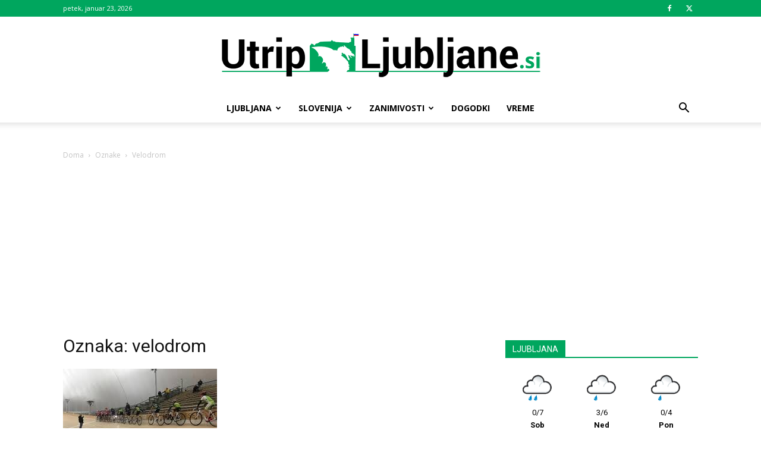

--- FILE ---
content_type: text/html; charset=utf-8
request_url: https://www.google.com/recaptcha/api2/aframe
body_size: 248
content:
<!DOCTYPE HTML><html><head><meta http-equiv="content-type" content="text/html; charset=UTF-8"></head><body><script nonce="nmp-lzzs1GumGiL_Vwkg6Q">/** Anti-fraud and anti-abuse applications only. See google.com/recaptcha */ try{var clients={'sodar':'https://pagead2.googlesyndication.com/pagead/sodar?'};window.addEventListener("message",function(a){try{if(a.source===window.parent){var b=JSON.parse(a.data);var c=clients[b['id']];if(c){var d=document.createElement('img');d.src=c+b['params']+'&rc='+(localStorage.getItem("rc::a")?sessionStorage.getItem("rc::b"):"");window.document.body.appendChild(d);sessionStorage.setItem("rc::e",parseInt(sessionStorage.getItem("rc::e")||0)+1);localStorage.setItem("rc::h",'1769190676897');}}}catch(b){}});window.parent.postMessage("_grecaptcha_ready", "*");}catch(b){}</script></body></html>